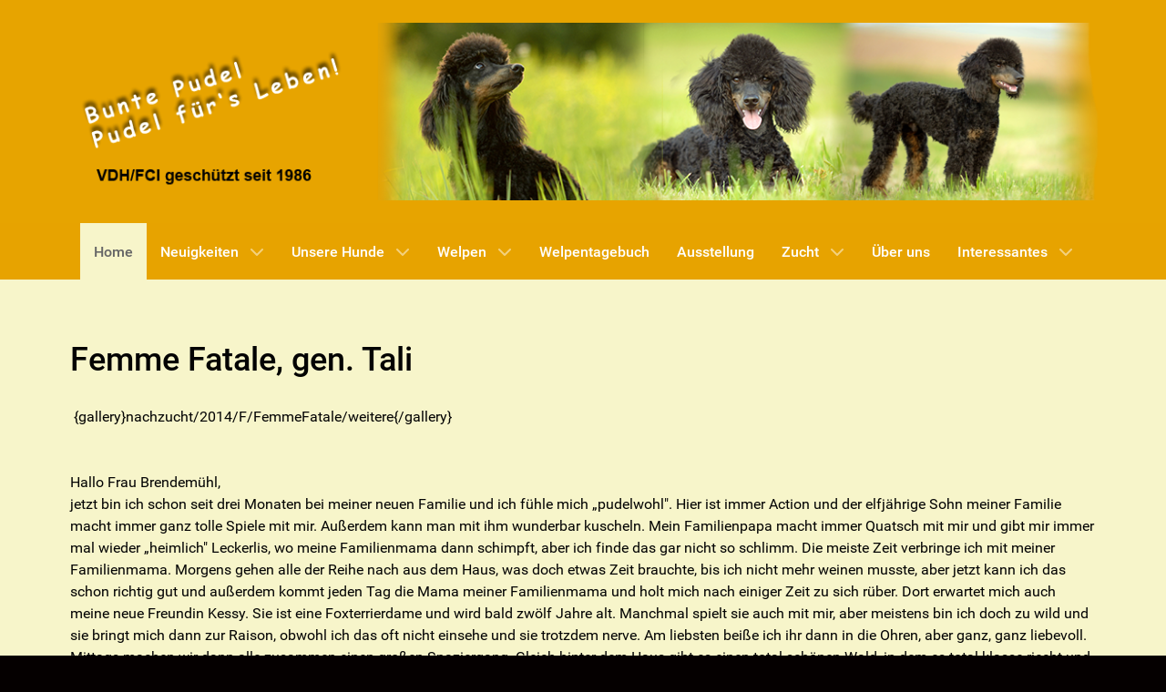

--- FILE ---
content_type: text/html; charset=utf-8
request_url: https://buntepudel.de/index.php/de/?view=article&id=330:femme-fatale-gen-tali&catid=108:neuigkeiten-vom-nachwuchs
body_size: 73290
content:
                        <!DOCTYPE html>
<html lang="de-DE" dir="ltr">
        
<head>
    
            <meta name="viewport" content="width=device-width, initial-scale=1.0">
        <meta http-equiv="X-UA-Compatible" content="IE=edge" />
        

        
            
         <meta charset="utf-8">
	<meta name="author" content="Super User">
	<meta name="generator" content="Joomla! - Open Source Content Management">
	<title>Bunte Pudel – Femme Fatale, gen. Tali</title>
	<link href="/favicon.ico" rel="icon" type="image/vnd.microsoft.icon">

    <link href="/media/mod_jsvisit_counter/css/jvisit_counter.css?ab5bca" rel="stylesheet">
	<link href="/media/plg_system_webauthn/css/button.min.css?ab5bca" rel="stylesheet">
	<link href="/media/vendor/joomla-custom-elements/css/joomla-alert.min.css?0.2.0" rel="stylesheet">
	<link href="/media/plg_system_jcemediabox/css/jcemediabox.min.css?2c837ab2c7cadbdc35b5bd7115e9eff1" rel="stylesheet">
	<link href="/modules/mod_jt_login/src/css/style.css" rel="stylesheet">
	<link href="/media/gantry5/engines/nucleus/css-compiled/nucleus.css" rel="stylesheet">
	<link href="/templates/g5_hydrogen/custom/css-compiled/hydrogen_47.css" rel="stylesheet">
	<link href="/media/gantry5/engines/nucleus/css-compiled/bootstrap5.css" rel="stylesheet">
	<link href="/media/system/css/joomla-fontawesome.min.css" rel="stylesheet">
	<link href="/media/plg_system_debug/css/debug.css" rel="stylesheet">
	<link href="/media/gantry5/assets/css/font-awesome.min.css" rel="stylesheet">
	<link href="/templates/g5_hydrogen/custom/css-compiled/hydrogen-joomla_47.css" rel="stylesheet">
	<link href="/templates/g5_hydrogen/custom/css-compiled/custom_47.css" rel="stylesheet">
	<link href="/plugins/system/mediabox_ck/assets/mediaboxck.css?ver=2.6.0" rel="stylesheet">
	<style>    /* mod jsvisit counter layout */
    .digit-0,.digit-1,.digit-2,.digit-3,.digit-4,.digit-5,.digit-6,.digit-7,.digit-8,.digit-9
               { width: 16px; height: 21px; background: url('https://www.buntepudel.de/media/mod_jsvisit_counter/images/digitalblue.png') no-repeat top left; text-indent: -9999em; display: inline-block; }
    .digit-0 { background-position: 0px 0; }
    .digit-1 { background-position: -16px 0; }
    .digit-2 { background-position: -32px 0; }
    .digit-3 { background-position: -48px 0; }
    .digit-4 { background-position: -64px 0; }
    .digit-5 { background-position: -80px 0; }
    .digit-6 { background-position: -96px 0; }
    .digit-7 { background-position: -112px 0; }
    .digit-8 { background-position: -128px 0; }
    .digit-9 { background-position: -144px 0; }</style>
	<style>
			#mbCenter, #mbToolbar {
	background-color: #1a1a1a;
	-webkit-border-radius: 10px;
	-khtml-border-radius: 10px;
	-moz-border-radius: 10px;
	border-radius: 10px;
	-webkit-box-shadow: 0px 5px 20px rgba(0,0,0,0.50);
	-khtml-box-shadow: 0px 5px 20px rgba(0,0,0,0.50);
	-moz-box-shadow: 0px 5px 20px rgba(0,0,0,0.50);
	box-shadow: 0px 5px 20px rgba(0,0,0,0.50);
	/* For IE 8 */
	-ms-filter: "progid:DXImageTransform.Microsoft.Shadow(Strength=5, Direction=180, Color='#000000')";
	/* For IE 5.5 - 7 */
	filter: progid:DXImageTransform.Microsoft.Shadow(Strength=5, Direction=180, Color='#000000');
	}
	
	#mbOverlay {
		background-color: #000;
		
	}
	
	#mbCenter.mbLoading {
		background-color: #1a1a1a;
	}
	
	#mbBottom {
		color: #999;
	}
	
	#mbTitle, #mbPrevLink, #mbNextLink, #mbCloseLink, #mbPlayLink, #mbPauseLink, #mbZoomMinus, #mbZoomValue, #mbZoomPlus {
		color: #fff;
	}
		</style>

    <script src="/media/vendor/jquery/js/jquery.min.js?3.7.1"></script>
	<script src="/media/legacy/js/jquery-noconflict.min.js?504da4"></script>
	<script src="/media/plg_system_jsvisit/js/jsvisit_agent.min.js?ab5bca"></script>
	<script>jQuery(document).ready(function() { jsvisitCountVisitors(120,'/'); });</script>
	<script type="application/json" class="joomla-script-options new">{"joomla.jtext":{"PLG_SYSTEM_WEBAUTHN_ERR_CANNOT_FIND_USERNAME":"Das Feld für den Benutzernamen wurde im Login-Modul nicht gefunden. Die passwortlose Authentifizierung funktioniert auf dieser Website nicht, bitte ein anderes Login-Modul verwenden.","PLG_SYSTEM_WEBAUTHN_ERR_EMPTY_USERNAME":"Bitte nur den Benutzernamen (aber NICHT das Passwort) eingeben, bevor die Anmeldeschaltfläche für Passkeys ausgewählt wird.","PLG_SYSTEM_WEBAUTHN_ERR_INVALID_USERNAME":"Der angegebene Benutzername entspricht nicht einem Benutzerkonto, das eine passwortlose Anmeldung auf dieser Website ermöglicht hat.","JSHOWPASSWORD":"Passwort anzeigen","JHIDEPASSWORD":"Passwort ausblenden","MEDIABOXCK_SHARE":"Share","MEDIABOXCK_EMAIL":"Email","ERROR":"Fehler","MESSAGE":"Nachricht","NOTICE":"Hinweis","WARNING":"Warnung","JCLOSE":"Schließen","JOK":"OK","JOPEN":"Öffnen"},"bootstrap.modal":{"#modal":{"keyboard":true,"focus":true}},"joomla.messages":[{"danger":["[SIGPLUS_EXCEPTION_SOURCE] Die Bild-Quelle muss eine vollständige URL oder ein Pfad relativ zum Basis-Ordner sein wie im Backend angegeben. Aber <code>nachzucht/2014/F/FemmeFatale/weitere</code> ist weder eine URL noch ein Pfad relativ zu einer existierenden Datei bzw. Ordner."]}],"system.paths":{"root":"","rootFull":"https://www.buntepudel.de/","base":"","baseFull":"https://www.buntepudel.de/"},"csrf.token":"1e3577b09b868a340021894881fac722","system.keepalive":{"interval":840000,"uri":"/index.php/de/component/ajax/?format=json"}}</script>
	<script src="/media/system/js/core.min.js?2cb912"></script>
	<script src="/media/vendor/bootstrap/js/modal.min.js?5.3.3" type="module"></script>
	<script src="/media/system/js/keepalive.min.js?08e025" type="module"></script>
	<script src="/media/system/js/fields/passwordview.min.js?a335da" defer></script>
	<script src="/media/system/js/messages.min.js?9a4811" type="module"></script>
	<script src="/media/plg_system_webauthn/js/login.min.js?ab5bca" defer></script>
	<script src="/media/plg_system_jcemediabox/js/jcemediabox.min.js?2c837ab2c7cadbdc35b5bd7115e9eff1"></script>
	<script src="/plugins/system/mediabox_ck/assets/mediaboxck.min.js?ver=2.7.1"></script>
	<script type="application/ld+json">{"@context":"https://schema.org","@graph":[{"@type":"Organization","@id":"https://www.buntepudel.de/#/schema/Organization/base","name":"Bunte Pudel","url":"https://www.buntepudel.de/"},{"@type":"WebSite","@id":"https://www.buntepudel.de/#/schema/WebSite/base","url":"https://www.buntepudel.de/","name":"Bunte Pudel","publisher":{"@id":"https://www.buntepudel.de/#/schema/Organization/base"}},{"@type":"WebPage","@id":"https://www.buntepudel.de/#/schema/WebPage/base","url":"https://buntepudel.de/index.php/de/?view=article&amp;id=330:femme-fatale-gen-tali&amp;catid=108:neuigkeiten-vom-nachwuchs","name":"Bunte Pudel – Femme Fatale, gen. Tali","isPartOf":{"@id":"https://www.buntepudel.de/#/schema/WebSite/base"},"about":{"@id":"https://www.buntepudel.de/#/schema/Organization/base"},"inLanguage":"de-DE"},{"@type":"Article","@id":"https://www.buntepudel.de/#/schema/com_content/article/330","name":"Femme Fatale, gen. Tali","headline":"Femme Fatale, gen. Tali","inLanguage":"de-DE","isPartOf":{"@id":"https://www.buntepudel.de/#/schema/WebPage/base"}}]}</script>
	<script>jQuery(document).ready(function(){WfMediabox.init({"base":"\/","theme":"shadow","width":"","height":"","lightbox":0,"shadowbox":0,"icons":1,"overlay":1,"overlay_opacity":0,"overlay_color":"#666464","transition_speed":300,"close":2,"labels":{"close":"Close","next":"Next","previous":"Previous","cancel":"Cancel","numbers":"{{numbers}}","numbers_count":"{{current}} of {{total}}","download":"Download"},"swipe":true,"expand_on_click":true});});</script>
	<script>
						Mediabox.scanPage = function() {
							var links = jQuery('a').filter(function(i) {
								if ( jQuery(this).attr('rel') 
										&& jQuery(this).data('mediaboxck_done') != '1') {
									var patt = new RegExp(/^lightbox/i);
									return patt.test(jQuery(this).attr('rel'));
								}
							});
							if (! links.length) return false;

							new Mediaboxck(links, {
								overlayOpacity : 	0.7,
								resizeOpening : 	1,
								resizeDuration : 	240,
								initialWidth : 		320,
								initialHeight : 	180,
								fullWidth : 		'0',
								defaultWidth : 		'640',
								defaultHeight : 	'360',
								showCaption : 		1,
								showCounter : 		1,
								loop : 				0,
								isMobileEnable: 	1,
								// mobileDetection: 	'resolution',
								isMobile: 			false,
								mobileResolution: 	'640',
								attribType :		'rel',
								showToolbar :		'0',
								diapoTime :			'3000',
								diapoAutoplay :		'0',
								toolbarSize :		'normal',
								medialoop :		false,
								showZoom :		0,
								share :		0,
								theme :		'default',
								counterText: '({x} of {y})',
							}, null, function(curlink, el) {
								var rel0 = curlink.rel.replace(/[[]|]/gi," ");
								var relsize = rel0.split(" ");
								return (curlink == el) || ((curlink.rel.length > 8) && el.rel.match(relsize[1]));
							});
						};
					jQuery(document).ready(function(){
						Mediabox.scanPage();
					});
</script>

    
                
</head>

    <body class="gantry site com_content view-article no-layout no-task dir-ltr itemid-435 outline-47 g-offcanvas-left g-home g-style-preset2">
        
                    

        <div id="g-offcanvas"  data-g-offcanvas-swipe="1" data-g-offcanvas-css3="1">
                        <div class="g-grid">                        

        <div class="g-block size-100">
             <div id="mobile-menu-8634-particle" class="g-content g-particle">            <div id="g-mobilemenu-container" data-g-menu-breakpoint="48rem"></div>
            </div>
        </div>
            </div>
    </div>
        <div id="g-page-surround">
            <div class="g-offcanvas-hide g-offcanvas-toggle" role="navigation" data-offcanvas-toggle aria-controls="g-offcanvas" aria-expanded="false"><i class="fa fa-fw fa-bars"></i></div>                        

                                                        
                <header id="g-header">
                <div class="g-container">                                <div class="g-grid">                        

        <div class="g-block size-100">
             <div class="g-content">
                                    <div class="platform-content"><div class="flexheader moduletable flexheader">
        <!-- Flexheader3 Output starts here --><!-- copyright Andre Hotzler, released under the GPL --><!-- visit http://www.flexheader.andrehotzler.de for more information --><img class="moduleid122 flexheader" style=" border: 0;  " alt="" title="" src="/images/header-images/200//itemid435.png?2865740811" /><!-- flexheader3 end --></div></div>
            
        </div>
        </div>
            </div>
            </div>
        
    </header>
                                                    
                <section id="g-navigation">
                <div class="g-container">                                <div class="g-grid">                        

        <div class="g-block size-100">
             <div id="menu-7669-particle" class="g-content g-particle">            <nav class="g-main-nav" data-g-hover-expand="true">
        <ul class="g-toplevel">
                                                                                                                
        
                
        
                
        
        <li class="g-menu-item g-menu-item-type-component g-menu-item-435 active g-standard  ">
                            <a class="g-menu-item-container" href="/index.php/de/">
                                                                <span class="g-menu-item-content">
                                    <span class="g-menu-item-title">Home</span>
            
                    </span>
                                                </a>
                                </li>
    
                                                                                                
        
                
        
                
        
        <li class="g-menu-item g-menu-item-type-component g-menu-item-498 g-parent g-standard g-menu-item-link-parent ">
                            <a class="g-menu-item-container" href="/index.php/de/neuigkeit">
                                                                <span class="g-menu-item-content">
                                    <span class="g-menu-item-title">Neuigkeiten</span>
            
                    </span>
                    <span class="g-menu-parent-indicator" data-g-menuparent=""></span>                            </a>
                                                                            <ul class="g-dropdown g-inactive g-fade g-dropdown-right">
            <li class="g-dropdown-column">
                        <div class="g-grid">
                        <div class="g-block size-100">
            <ul class="g-sublevel">
                <li class="g-level-1 g-go-back">
                    <a class="g-menu-item-container" href="#" data-g-menuparent=""><span>Back</span></a>
                </li>
                                                                                                                    
        
                
        
                
        
        <li class="g-menu-item g-menu-item-type-component g-menu-item-485  ">
                            <a class="g-menu-item-container" href="/index.php/de/neuigkeit/planung">
                                                                <span class="g-menu-item-content">
                                    <span class="g-menu-item-title">Planung</span>
            
                    </span>
                                                </a>
                                </li>
    
                                                                                                
        
                
        
                
        
        <li class="g-menu-item g-menu-item-type-component g-menu-item-496  ">
                            <a class="g-menu-item-container" href="/index.php/de/neuigkeit/vermittlung">
                                                                <span class="g-menu-item-content">
                                    <span class="g-menu-item-title">Vermittlung</span>
            
                    </span>
                                                </a>
                                </li>
    
    
            </ul>
        </div>
            </div>

            </li>
        </ul>
            </li>
    
                                                                                                
        
                
        
                
        
        <li class="g-menu-item g-menu-item-type-component g-menu-item-509 g-parent g-standard g-menu-item-link-parent ">
                            <a class="g-menu-item-container" href="/index.php/de/unsere-hunde">
                                                                <span class="g-menu-item-content">
                                    <span class="g-menu-item-title">Unsere Hunde</span>
            
                    </span>
                    <span class="g-menu-parent-indicator" data-g-menuparent=""></span>                            </a>
                                                                            <ul class="g-dropdown g-inactive g-fade g-dropdown-right">
            <li class="g-dropdown-column">
                        <div class="g-grid">
                        <div class="g-block size-100">
            <ul class="g-sublevel">
                <li class="g-level-1 g-go-back">
                    <a class="g-menu-item-container" href="#" data-g-menuparent=""><span>Back</span></a>
                </li>
                                                                                                                    
        
                
        
                
        
        <li class="g-menu-item g-menu-item-type-alias g-menu-item-482 g-parent g-menu-item-link-parent ">
                            <a class="g-menu-item-container" href="/index.php/de/unsere-hunde/stammhunde-aktuell/grosspudel">
                                                                <span class="g-menu-item-content">
                                    <span class="g-menu-item-title">Stammhunde aktuell</span>
            
                    </span>
                    <span class="g-menu-parent-indicator" data-g-menuparent=""></span>                            </a>
                                                                            <ul class="g-dropdown g-inactive g-fade g-dropdown-right">
            <li class="g-dropdown-column">
                        <div class="g-grid">
                        <div class="g-block size-100">
            <ul class="g-sublevel">
                <li class="g-level-2 g-go-back">
                    <a class="g-menu-item-container" href="#" data-g-menuparent=""><span>Back</span></a>
                </li>
                                                                                                                    
        
                
        
                
        
        <li class="g-menu-item g-menu-item-type-component g-menu-item-605  ">
                            <a class="g-menu-item-container" href="/index.php/de/unsere-hunde/stammhunde-aktuell/grosspudel">
                                                                <span class="g-menu-item-content">
                                    <span class="g-menu-item-title">Großpudel</span>
            
                    </span>
                                                </a>
                                </li>
    
                                                                                                
        
                
        
                
        
        <li class="g-menu-item g-menu-item-type-component g-menu-item-606  ">
                            <a class="g-menu-item-container" href="/index.php/de/unsere-hunde/stammhunde-aktuell/kleinpudel">
                                                                <span class="g-menu-item-content">
                                    <span class="g-menu-item-title">Kleinpudel</span>
            
                    </span>
                                                </a>
                                </li>
    
                                                                                                
        
                
        
                
        
        <li class="g-menu-item g-menu-item-type-component g-menu-item-607  ">
                            <a class="g-menu-item-container" href="/index.php/de/unsere-hunde/stammhunde-aktuell/zwergpudel">
                                                                <span class="g-menu-item-content">
                                    <span class="g-menu-item-title">Zwergpudel</span>
            
                    </span>
                                                </a>
                                </li>
    
    
            </ul>
        </div>
            </div>

            </li>
        </ul>
            </li>
    
                                                                                                
        
                
        
                
        
        <li class="g-menu-item g-menu-item-type-alias g-menu-item-510 g-parent g-menu-item-link-parent ">
                            <a class="g-menu-item-container" href="/index.php/de/unsere-hunde/stammhunde-zukunft/grosspudel">
                                                                <span class="g-menu-item-content">
                                    <span class="g-menu-item-title">Stammhunde Zukunft</span>
            
                    </span>
                    <span class="g-menu-parent-indicator" data-g-menuparent=""></span>                            </a>
                                                                            <ul class="g-dropdown g-inactive g-fade g-dropdown-right">
            <li class="g-dropdown-column">
                        <div class="g-grid">
                        <div class="g-block size-100">
            <ul class="g-sublevel">
                <li class="g-level-2 g-go-back">
                    <a class="g-menu-item-container" href="#" data-g-menuparent=""><span>Back</span></a>
                </li>
                                                                                                                    
        
                
        
                
        
        <li class="g-menu-item g-menu-item-type-component g-menu-item-609  ">
                            <a class="g-menu-item-container" href="/index.php/de/unsere-hunde/stammhunde-zukunft/grosspudel">
                                                                <span class="g-menu-item-content">
                                    <span class="g-menu-item-title">Großpudel</span>
            
                    </span>
                                                </a>
                                </li>
    
                                                                                                
        
                
        
                
        
        <li class="g-menu-item g-menu-item-type-component g-menu-item-610  ">
                            <a class="g-menu-item-container" href="/index.php/de/unsere-hunde/stammhunde-zukunft/kleinpudel">
                                                                <span class="g-menu-item-content">
                                    <span class="g-menu-item-title">Kleinpudel</span>
            
                    </span>
                                                </a>
                                </li>
    
                                                                                                
        
                
        
                
        
        <li class="g-menu-item g-menu-item-type-component g-menu-item-611  ">
                            <a class="g-menu-item-container" href="/index.php/de/unsere-hunde/stammhunde-zukunft/zwergpudel">
                                                                <span class="g-menu-item-content">
                                    <span class="g-menu-item-title">Zwergpudel</span>
            
                    </span>
                                                </a>
                                </li>
    
    
            </ul>
        </div>
            </div>

            </li>
        </ul>
            </li>
    
                                                                                                
        
                
        
                
        
        <li class="g-menu-item g-menu-item-type-component g-menu-item-483 g-parent g-menu-item-link-parent ">
                            <a class="g-menu-item-container" href="/index.php/de/unsere-hunde/deckrueden">
                                                                <span class="g-menu-item-content">
                                    <span class="g-menu-item-title">Deckrüden</span>
            
                    </span>
                    <span class="g-menu-parent-indicator" data-g-menuparent=""></span>                            </a>
                                                                            <ul class="g-dropdown g-inactive g-fade g-dropdown-right">
            <li class="g-dropdown-column">
                        <div class="g-grid">
                        <div class="g-block size-100">
            <ul class="g-sublevel">
                <li class="g-level-2 g-go-back">
                    <a class="g-menu-item-container" href="#" data-g-menuparent=""><span>Back</span></a>
                </li>
                                                                                                                    
        
                
        
                
        
        <li class="g-menu-item g-menu-item-type-component g-menu-item-614  ">
                            <a class="g-menu-item-container" href="/index.php/de/unsere-hunde/deckrueden/grosspudel">
                                                                <span class="g-menu-item-content">
                                    <span class="g-menu-item-title">Großpudel</span>
            
                    </span>
                                                </a>
                                </li>
    
                                                                                                
        
                
        
                
        
        <li class="g-menu-item g-menu-item-type-component g-menu-item-615  ">
                            <a class="g-menu-item-container" href="/index.php/de/unsere-hunde/deckrueden/kleinpudel">
                                                                <span class="g-menu-item-content">
                                    <span class="g-menu-item-title">Kleinpudel</span>
            
                    </span>
                                                </a>
                                </li>
    
                                                                                                
        
                
        
                
        
        <li class="g-menu-item g-menu-item-type-component g-menu-item-616  ">
                            <a class="g-menu-item-container" href="/index.php/de/unsere-hunde/deckrueden/zwergpudel">
                                                                <span class="g-menu-item-content">
                                    <span class="g-menu-item-title">Zwergpudel</span>
            
                    </span>
                                                </a>
                                </li>
    
                                                                                                
        
                
        
                
        
        <li class="g-menu-item g-menu-item-type-component g-menu-item-617  ">
                            <a class="g-menu-item-container" href="/index.php/de/unsere-hunde/deckrueden/toypudel">
                                                                <span class="g-menu-item-content">
                                    <span class="g-menu-item-title">Toypudel</span>
            
                    </span>
                                                </a>
                                </li>
    
    
            </ul>
        </div>
            </div>

            </li>
        </ul>
            </li>
    
                                                                                                
        
                
        
                
        
        <li class="g-menu-item g-menu-item-type-component g-menu-item-620 g-parent g-menu-item-link-parent ">
                            <a class="g-menu-item-container" href="/index.php/de/unsere-hunde/weitere-hunde">
                                                                <span class="g-menu-item-content">
                                    <span class="g-menu-item-title">weitere Hunde</span>
            
                    </span>
                    <span class="g-menu-parent-indicator" data-g-menuparent=""></span>                            </a>
                                                                            <ul class="g-dropdown g-inactive g-fade g-dropdown-right">
            <li class="g-dropdown-column">
                        <div class="g-grid">
                        <div class="g-block size-100">
            <ul class="g-sublevel">
                <li class="g-level-2 g-go-back">
                    <a class="g-menu-item-container" href="#" data-g-menuparent=""><span>Back</span></a>
                </li>
                                                                                                                    
        
                
        
                
        
        <li class="g-menu-item g-menu-item-type-component g-menu-item-619  ">
                            <a class="g-menu-item-container" href="/index.php/de/unsere-hunde/weitere-hunde/veteranen">
                                                                <span class="g-menu-item-content">
                                    <span class="g-menu-item-title">Veteranen</span>
            
                    </span>
                                                </a>
                                </li>
    
                                                                                                
        
                
        
                
        
        <li class="g-menu-item g-menu-item-type-component g-menu-item-618  ">
                            <a class="g-menu-item-container" href="/index.php/de/unsere-hunde/weitere-hunde/ehemalige">
                                                                <span class="g-menu-item-content">
                                    <span class="g-menu-item-title">unsere Ehemaligen</span>
            
                    </span>
                                                </a>
                                </li>
    
                                                                                                
        
                
        
                
        
        <li class="g-menu-item g-menu-item-type-component g-menu-item-621  ">
                            <a class="g-menu-item-container" href="/index.php/de/unsere-hunde/weitere-hunde/unser-nothund">
                                                                <span class="g-menu-item-content">
                                    <span class="g-menu-item-title">unser Nothund</span>
            
                    </span>
                                                </a>
                                </li>
    
                                                                                                
        
                
        
                
        
        <li class="g-menu-item g-menu-item-type-component g-menu-item-622  ">
                            <a class="g-menu-item-container" href="/index.php/de/unsere-hunde/weitere-hunde/in-memoriam">
                                                                <span class="g-menu-item-content">
                                    <span class="g-menu-item-title">in Memoriam</span>
            
                    </span>
                                                </a>
                                </li>
    
    
            </ul>
        </div>
            </div>

            </li>
        </ul>
            </li>
    
    
            </ul>
        </div>
            </div>

            </li>
        </ul>
            </li>
    
                                                                                                
        
                
        
                
        
        <li class="g-menu-item g-menu-item-type-component g-menu-item-517 g-parent g-standard g-menu-item-link-parent ">
                            <a class="g-menu-item-container" href="/index.php/de/welpen">
                                                                <span class="g-menu-item-content">
                                    <span class="g-menu-item-title">Welpen</span>
            
                    </span>
                    <span class="g-menu-parent-indicator" data-g-menuparent=""></span>                            </a>
                                                                            <ul class="g-dropdown g-inactive g-fade g-dropdown-right">
            <li class="g-dropdown-column">
                        <div class="g-grid">
                        <div class="g-block size-100">
            <ul class="g-sublevel">
                <li class="g-level-1 g-go-back">
                    <a class="g-menu-item-container" href="#" data-g-menuparent=""><span>Back</span></a>
                </li>
                                                                                                                    
        
                
        
                
        
        <li class="g-menu-item g-menu-item-type-component g-menu-item-791  ">
                            <a class="g-menu-item-container" href="/index.php/de/welpen/welpen-news">
                                                                <span class="g-menu-item-content">
                                    <span class="g-menu-item-title">Welpen - News</span>
            
                    </span>
                                                </a>
                                </li>
    
                                                                                                
        
                
        
                
        
        <li class="g-menu-item g-menu-item-type-component g-menu-item-521  ">
                            <a class="g-menu-item-container" href="/index.php/de/welpen/welpenaufzucht">
                                                                <span class="g-menu-item-content">
                                    <span class="g-menu-item-title">Welpenaufzucht</span>
            
                    </span>
                                                </a>
                                </li>
    
                                                                                                
        
                
        
                
        
        <li class="g-menu-item g-menu-item-type-component g-menu-item-642  ">
                            <a class="g-menu-item-container" href="/index.php/de/welpen/welpen-knigge">
                                                                <span class="g-menu-item-content">
                                    <span class="g-menu-item-title">Welpen-Knigge</span>
            
                    </span>
                                                </a>
                                </li>
    
    
            </ul>
        </div>
            </div>

            </li>
        </ul>
            </li>
    
                                                                                                
        
                
        
                
        
        <li class="g-menu-item g-menu-item-type-component g-menu-item-795 g-standard  ">
                            <a class="g-menu-item-container" href="/index.php/de/welpentagebuch">
                                                                <span class="g-menu-item-content">
                                    <span class="g-menu-item-title">Welpentagebuch</span>
            
                    </span>
                                                </a>
                                </li>
    
                                                                                                
        
                
        
                
        
        <li class="g-menu-item g-menu-item-type-component g-menu-item-492 g-standard  ">
                            <a class="g-menu-item-container" href="/index.php/de/ausstellung">
                                                                <span class="g-menu-item-content">
                                    <span class="g-menu-item-title">Ausstellung</span>
            
                    </span>
                                                </a>
                                </li>
    
                                                                                                
        
                
        
                
        
        <li class="g-menu-item g-menu-item-type-component g-menu-item-484 g-parent g-standard g-menu-item-link-parent ">
                            <a class="g-menu-item-container" href="/index.php/de/zucht">
                                                                <span class="g-menu-item-content">
                                    <span class="g-menu-item-title">Zucht</span>
            
                    </span>
                    <span class="g-menu-parent-indicator" data-g-menuparent=""></span>                            </a>
                                                                            <ul class="g-dropdown g-inactive g-fade g-dropdown-right">
            <li class="g-dropdown-column">
                        <div class="g-grid">
                        <div class="g-block size-100">
            <ul class="g-sublevel">
                <li class="g-level-1 g-go-back">
                    <a class="g-menu-item-container" href="#" data-g-menuparent=""><span>Back</span></a>
                </li>
                                                                                                                    
        
                
        
                
        
        <li class="g-menu-item g-menu-item-type-component g-menu-item-504  ">
                            <a class="g-menu-item-container" href="/index.php/de/zucht/zuchtplanung">
                                                                <span class="g-menu-item-content">
                                    <span class="g-menu-item-title">Wurfplanung</span>
            
                    </span>
                                                </a>
                                </li>
    
                                                                                                
        
                
        
                
        
        <li class="g-menu-item g-menu-item-type-component g-menu-item-532  ">
                            <a class="g-menu-item-container" href="/index.php/de/zucht/nachzucht">
                                                                <span class="g-menu-item-content">
                                    <span class="g-menu-item-title">Nachzucht</span>
            
                    </span>
                                                </a>
                                </li>
    
                                                                                                
        
                
        
                
        
        <li class="g-menu-item g-menu-item-type-component g-menu-item-758  ">
                            <a class="g-menu-item-container" href="/index.php/de/zucht/farbgenetik1">
                                                                <span class="g-menu-item-content">
                                    <span class="g-menu-item-title">Farbgenetik</span>
            
                    </span>
                                                </a>
                                </li>
    
    
            </ul>
        </div>
            </div>

            </li>
        </ul>
            </li>
    
                                                                                                
        
                
        
                
        
        <li class="g-menu-item g-menu-item-type-component g-menu-item-479 g-standard  ">
                            <a class="g-menu-item-container" href="/index.php/de/ueber-uns">
                                                                <span class="g-menu-item-content">
                                    <span class="g-menu-item-title">Über uns</span>
            
                    </span>
                                                </a>
                                </li>
    
                                                                                                
        
                
        
                
        
        <li class="g-menu-item g-menu-item-type-component g-menu-item-749 g-parent g-standard g-menu-item-link-parent ">
                            <a class="g-menu-item-container" href="/index.php/de/interessantes">
                                                                <span class="g-menu-item-content">
                                    <span class="g-menu-item-title">Interessantes</span>
            
                    </span>
                    <span class="g-menu-parent-indicator" data-g-menuparent=""></span>                            </a>
                                                                            <ul class="g-dropdown g-inactive g-fade g-dropdown-right">
            <li class="g-dropdown-column">
                        <div class="g-grid">
                        <div class="g-block size-100">
            <ul class="g-sublevel">
                <li class="g-level-1 g-go-back">
                    <a class="g-menu-item-container" href="#" data-g-menuparent=""><span>Back</span></a>
                </li>
                                                                                                                    
        
                
        
                
        
        <li class="g-menu-item g-menu-item-type-heading g-menu-item-751 g-parent  ">
                            <div class="g-menu-item-container" data-g-menuparent="">                                                                            <span class="g-nav-header g-menu-item-content">            <span class="g-menu-item-title">Pudel</span>
            </span>
                                        <span class="g-menu-parent-indicator"></span>                            </div>                                                                <ul class="g-dropdown g-inactive g-fade g-dropdown-right">
            <li class="g-dropdown-column">
                        <div class="g-grid">
                        <div class="g-block size-100">
            <ul class="g-sublevel">
                <li class="g-level-2 g-go-back">
                    <a class="g-menu-item-container" href="#" data-g-menuparent=""><span>Back</span></a>
                </li>
                                                                                                                    
        
                
        
                
        
        <li class="g-menu-item g-menu-item-type-component g-menu-item-752  ">
                            <a class="g-menu-item-container" href="/index.php/de/interessantes/pudel/ernaehrung">
                                                                <span class="g-menu-item-content">
                                    <span class="g-menu-item-title">Ernährung</span>
            
                    </span>
                                                </a>
                                </li>
    
                                                                                                
        
                
        
                
        
        <li class="g-menu-item g-menu-item-type-component g-menu-item-753  ">
                            <a class="g-menu-item-container" href="/index.php/de/interessantes/pudel/black-and-tan">
                                                                <span class="g-menu-item-content">
                                    <span class="g-menu-item-title">black and tan</span>
            
                    </span>
                                                </a>
                                </li>
    
                                                                                                
        
                
        
                
        
        <li class="g-menu-item g-menu-item-type-component g-menu-item-754  ">
                            <a class="g-menu-item-container" href="/index.php/de/interessantes/pudel/farben-und-groessen">
                                                                <span class="g-menu-item-content">
                                    <span class="g-menu-item-title">Farben und Größen</span>
            
                    </span>
                                                </a>
                                </li>
    
                                                                                                
        
                
        
                
        
        <li class="g-menu-item g-menu-item-type-component g-menu-item-755  ">
                            <a class="g-menu-item-container" href="/index.php/de/interessantes/pudel/pflege">
                                                                <span class="g-menu-item-content">
                                    <span class="g-menu-item-title">Pflege</span>
            
                    </span>
                                                </a>
                                </li>
    
                                                                                                
        
                
        
                
        
        <li class="g-menu-item g-menu-item-type-component g-menu-item-756  ">
                            <a class="g-menu-item-container" href="/index.php/de/interessantes/pudel/pudelstandard">
                                                                <span class="g-menu-item-content">
                                    <span class="g-menu-item-title">Pudelstandard</span>
            
                    </span>
                                                </a>
                                </li>
    
                                                                                                
        
                
        
                
        
        <li class="g-menu-item g-menu-item-type-component g-menu-item-757  ">
                            <a class="g-menu-item-container" href="/index.php/de/interessantes/pudel/herkunft-und-geschichte">
                                                                <span class="g-menu-item-content">
                                    <span class="g-menu-item-title">Herkunft und Geschichte</span>
            
                    </span>
                                                </a>
                                </li>
    
    
            </ul>
        </div>
            </div>

            </li>
        </ul>
            </li>
    
                                                                                                
        
                
        
                
        
        <li class="g-menu-item g-menu-item-type-heading g-menu-item-759 g-parent  ">
                            <div class="g-menu-item-container" data-g-menuparent="">                                                                            <span class="g-nav-header g-menu-item-content">            <span class="g-menu-item-title">Pudelsport</span>
            </span>
                                        <span class="g-menu-parent-indicator"></span>                            </div>                                                                <ul class="g-dropdown g-inactive g-fade g-dropdown-right">
            <li class="g-dropdown-column">
                        <div class="g-grid">
                        <div class="g-block size-100">
            <ul class="g-sublevel">
                <li class="g-level-2 g-go-back">
                    <a class="g-menu-item-container" href="#" data-g-menuparent=""><span>Back</span></a>
                </li>
                                                                                                                    
        
                
        
                
        
        <li class="g-menu-item g-menu-item-type-component g-menu-item-765  ">
                            <a class="g-menu-item-container" href="/index.php/de/interessantes/pudelsport1/agility">
                                                                <span class="g-menu-item-content">
                                    <span class="g-menu-item-title">Agility</span>
            
                    </span>
                                                </a>
                                </li>
    
                                                                                                
        
                
        
                
        
        <li class="g-menu-item g-menu-item-type-component g-menu-item-760  ">
                            <a class="g-menu-item-container" href="/index.php/de/interessantes/pudelsport1/dog-dancing">
                                                                <span class="g-menu-item-content">
                                    <span class="g-menu-item-title">Dog-Dancing</span>
            
                    </span>
                                                </a>
                                </li>
    
                                                                                                
        
                
        
                
        
        <li class="g-menu-item g-menu-item-type-component g-menu-item-761  ">
                            <a class="g-menu-item-container" href="/index.php/de/interessantes/pudelsport1/flyball">
                                                                <span class="g-menu-item-content">
                                    <span class="g-menu-item-title">Flyball</span>
            
                    </span>
                                                </a>
                                </li>
    
                                                                                                
        
                
        
                
        
        <li class="g-menu-item g-menu-item-type-component g-menu-item-762  ">
                            <a class="g-menu-item-container" href="/index.php/de/interessantes/pudelsport1/heelwork-to-music">
                                                                <span class="g-menu-item-content">
                                    <span class="g-menu-item-title">Heelwork to Music</span>
            
                    </span>
                                                </a>
                                </li>
    
                                                                                                
        
                
        
                
        
        <li class="g-menu-item g-menu-item-type-component g-menu-item-763  ">
                            <a class="g-menu-item-container" href="/index.php/de/interessantes/pudelsport1/obedience">
                                                                <span class="g-menu-item-content">
                                    <span class="g-menu-item-title">Obedience</span>
            
                    </span>
                                                </a>
                                </li>
    
                                                                                                
        
                
        
                
        
        <li class="g-menu-item g-menu-item-type-component g-menu-item-764  ">
                            <a class="g-menu-item-container" href="/index.php/de/interessantes/pudelsport1/weitere-sportarten">
                                                                <span class="g-menu-item-content">
                                    <span class="g-menu-item-title">weitere Sportarten</span>
            
                    </span>
                                                </a>
                                </li>
    
    
            </ul>
        </div>
            </div>

            </li>
        </ul>
            </li>
    
                                                                                                
        
                
        
                
        
        <li class="g-menu-item g-menu-item-type-component g-menu-item-830  ">
                            <a class="g-menu-item-container" href="/index.php/de/interessantes/pudelseiten">
                                                                <span class="g-menu-item-content">
                                    <span class="g-menu-item-title">Pudelseiten</span>
            
                    </span>
                                                </a>
                                </li>
    
                                                                                                
        
                
        
                
        
        <li class="g-menu-item g-menu-item-type-component g-menu-item-829  ">
                            <a class="g-menu-item-container" href="/index.php/de/interessantes/links">
                                                                <span class="g-menu-item-content">
                                    <span class="g-menu-item-title">Links</span>
            
                    </span>
                                                </a>
                                </li>
    
                                                                                                
        
                
        
                
        
        <li class="g-menu-item g-menu-item-type-component g-menu-item-494  ">
                            <a class="g-menu-item-container" href="/index.php/de/interessantes/unser-zuhause">
                                                                <span class="g-menu-item-content">
                                    <span class="g-menu-item-title">Unser Zuhause</span>
            
                    </span>
                                                </a>
                                </li>
    
                                                                                                
        
                
        
                
        
        <li class="g-menu-item g-menu-item-type-component g-menu-item-495  ">
                            <a class="g-menu-item-container" href="/index.php/de/interessantes/highlights">
                                                                <span class="g-menu-item-content">
                                    <span class="g-menu-item-title">Highlights</span>
            
                    </span>
                                                </a>
                                </li>
    
                                                                                                
        
                
        
                
        
        <li class="g-menu-item g-menu-item-type-component g-menu-item-497  ">
                            <a class="g-menu-item-container" href="/index.php/de/interessantes/impressum">
                                                                <span class="g-menu-item-content">
                                    <span class="g-menu-item-title">Impressum &amp; Datenschutz</span>
            
                    </span>
                                                </a>
                                </li>
    
    
            </ul>
        </div>
            </div>

            </li>
        </ul>
            </li>
    
    
        </ul>
    </nav>
            </div>
        </div>
            </div>
            </div>
        
    </section>
                                                    
                <section id="g-showcase">
                <div class="g-container">                                <div class="g-grid">                        

        <div class="g-block size-100">
             <div class="g-content">
                                                            <div class="platform-content container"><div class="row"><div class="col"><div class="com-content-article item-page">
    <meta itemprop="inLanguage" content="de-DE">
    
    
        <div class="page-header">
        <h1>
            Femme Fatale, gen. Tali        </h1>
                            </div>
        
        
    
    
        
                                                <div class="com-content-article__body">
        <p style="text-align: left;">&nbsp;{gallery}nachzucht/2014/F/FemmeFatale/weitere{/gallery}</p>
<p style="text-align: left;"><br style="text-align: left;" />Hallo Frau Brendem&uuml;hl,<br />jetzt bin ich schon seit drei Monaten bei meiner neuen Familie und ich f&uuml;hle mich &bdquo;pudelwohl". Hier ist immer Action und der elfj&auml;hrige Sohn meiner Familie macht immer ganz tolle Spiele mit mir. Au&szlig;erdem kann man mit ihm wunderbar kuscheln. Mein Familienpapa macht immer Quatsch mit mir und gibt mir immer mal wieder &bdquo;heimlich" Leckerlis, wo meine Familienmama dann schimpft, aber ich finde das gar nicht so schlimm. Die meiste Zeit verbringe ich mit meiner Familienmama. Morgens gehen alle der Reihe nach aus dem Haus, was doch etwas Zeit brauchte, bis ich nicht mehr weinen musste, aber jetzt kann ich das schon richtig gut und au&szlig;erdem kommt jeden Tag die Mama meiner Familienmama und holt mich nach einiger Zeit zu sich r&uuml;ber. Dort erwartet mich auch meine neue Freundin Kessy. Sie ist eine Foxterrierdame und wird bald zw&ouml;lf Jahre alt. Manchmal spielt sie auch mit mir, aber meistens bin ich doch zu wild und sie bringt mich dann zur Raison, obwohl ich das oft nicht einsehe und sie trotzdem nerve. Am liebsten bei&szlig;e ich ihr dann in die Ohren, aber ganz, ganz liebevoll. Mittags machen wir dann alle zusammen einen gro&szlig;en Spaziergang. Gleich hinter dem Haus gibt es einen total sch&ouml;nen Wald, in dem es total klasse riecht und es immer etwas Neues zu schnuppern gibt. Au&szlig;erdem darf ich dort auch immer frei laufen und tolle dann mit Kessy durch den Wald. Leider muss ich immer auf den Wegen bleiben und meine Familienmama l&auml;sst es nicht durchgehen, wenn ich mal wieder abseits des Weges etwas Tolles rieche. Aber dann tue ich ihr den Gefallen und bleibe auch auf dem Weg. Klasse finde ich auch den langen Feldweg, wo am Wegesrand ganz viele M&auml;usel&ouml;cher sind, die so herrlich riechen. Ich springe dann wie ein kleines K&auml;nguruh durch das h&ouml;here Gras und stecke meine Nase in die L&ouml;cher. Einmal in der Woche gehen wir dann zusammen in die Hundeschule. Das macht auch ganz viel Spa&szlig;, da dort noch viele andere Hunde sind, mit denen ich erst spielen darf und dann lerne ich mit dem Sohn und meiner Familienmama wie ich bei Fu&szlig; gehen kann, wie man im Slalom durch die Beine geht und noch ganz viele andere Sachen. In der Hundeschule hei&szlig;e ich auch schon mal Mia oder Kai, wenn deren Besitzer sie rufen, da ich dann auf ein Leckerli hoffe, klappt aber nicht. Alle lachen dann und sagen dann immer &bdquo;Na Tali, hei&szlig;t du mal wieder Kai". Ich verstehe &uuml;berhaupt nicht, was daran so lustig ist. Sitz, Platz hatte ich total schnell raus, da es immer ein Leckerli gab. Jetzt kann ich das aber auch schon ohne Leckerli - obwohl mit Leckerli ist es viel viel besser-! Meine Familie hat mir auch schon Pf&ouml;tchen geben beigebracht und ich kann sogar unterscheiden, ob ich das linke oder das rechte Pf&ouml;tchen geben soll. Im Moment &uuml;ben wir eine Rolle zu machen, aber das klappt noch nicht ganz. K&auml;mmen finde ich total doof. Das macht absolut keinen Spa&szlig; und wenn meine Familienmama zum Keller das Licht anmacht und die T&uuml;r &ouml;ffnet , bin ich immer verschwunden, aber leider findet mich meine Familienmama immer und ich komme nicht damit durch. Na ja, am Ende sehe ich ja auch immer schick aus! Beim Friseur war ich auch schon und bald steht schon wieder ein Termin an. Das macht auch nicht wirklich Spa&szlig;, aber was sein muss, muss sein. Meine Familie hat auch einen gro&szlig;en Garten, in dem man herrlich buddeln kann, was -au&szlig;er Kessy- keiner toleriert. Da werde ich ganz oft ausgeschimpft, und das, wo Sie selber in den Rabatten rumbuddeln - nur Kessy und ich d&uuml;rfen das nicht-, Menschen sind schon komisch. Aber wenn dann jemand mit mir spielt, dann vergesse ich auch das Buddeln und spiele lieber mit meiner Familie. Ich h&ouml;re jetzt auch schon ganz gut auf meine Familie, obwohl ich zur Zeit mal wieder anteste, wer das Sagen hat. Aber ich glaube, ich habe es leider nicht. Jetzt kuschel ich mich in mein K&ouml;rbchen und d&ouml;se ein wenig. Ich schreibe demn&auml;chst mal wieder, was ich hier noch so passiert.<br />Lieber Pfotengru&szlig; von Tali&nbsp;</p>     </div>

        
                                        </div></div></div></div>
    
            
    </div>
        </div>
            </div>
            </div>
        
    </section>
                                                    
                <main id="g-main">
                <div class="g-container">                                <div class="g-grid">                        

        <div class="g-block size-100">
             <div class="g-system-messages">
                                            <div id="system-message-container" aria-live="polite"><noscript><div class="alert alert-danger">[SIGPLUS_EXCEPTION_SOURCE] Die Bild-Quelle muss eine vollständige URL oder ein Pfad relativ zum Basis-Ordner sein wie im Backend angegeben. Aber <code>nachzucht/2014/F/FemmeFatale/weitere</code> ist weder eine URL noch ein Pfad relativ zu einer existierenden Datei bzw. Ordner.</div></noscript></div>

            
    </div>
        </div>
            </div>
            </div>
        
    </main>
                                                    
                <footer id="g-footer">
                <div class="g-container">                                <div class="g-grid">                        

        <div class="g-block size-35">
             <div id="copyright-2419-particle" class="g-content g-particle">            &copy;
    seit 1986 -     2026
    Andrea Brendemühl-Kappler
            </div>
        </div>
                    

        <div class="g-block size-25">
             <div id="social-6293-particle" class="g-content g-particle">            <div class="g-social social">
                                            <a href="https://www.facebook.com/groups/1527198290911749/" target="_blank" rel="noopener noreferrer" title="Facebook Silbermöwen" aria-label="Facebook Silbermöwen">
                <span class=""></span>                <span class="g-social-text">Facebook Silbermöwen</span>            </a>
            </div>
            </div>
        </div>
                    

        <div class="g-block size-25">
             <div class="g-content">
                                    <div class="platform-content"><div class="zaehler moduletable ">
        
<div class="jsvisitcounter">
<div class="table">
 <span class="table_row"></span>
</div>
<div class="table" style="width: 90%;">
 <div class="counter"><span class="digit-1" title="1.696.796 Besuche">1</span><span class="digit-6" title="1.696.796 Besuche">6</span><span class="digit-9" title="1.696.796 Besuche">9</span><span class="digit-6" title="1.696.796 Besuche">6</span><span class="digit-7" title="1.696.796 Besuche">7</span><span class="digit-9" title="1.696.796 Besuche">9</span><span class="digit-6" title="1.696.796 Besuche">6</span></div>
</div>

<div class='table' style='width: 85%;'>
 <div class="table_row">
   <span class="col-left">Heute:</span>
   <span class="col-right">2</span>
  </div>
  

  <div class="table_row">
   <span class="col-left">Diese Woche:</span>
   <span class="col-right">97</span>
  </div>
 

  <div class="table_row">
   <span class="col-left">Dieser Monat:</span>
   <span class="col-right">1.244</span>
  </div>
 

 

 <div class="table_row">
   <span class="col-left">Total:</span>
   <span class="col-right">1.696.796</span>
  </div>
</div>
</div>
</div></div>
            
        </div>
        </div>
                    

        <div class="g-block size-15">
             <div class="g-content">
                                    <div class="platform-content"><div class=" moduletable ">
        <style type="text/css">
div.jtl-content-login151,div.jtl-content-register151 {display:none;position:absolute;top: 100%;margin-top:5px;padding:20px;background:#fff; z-index:99;-webkit-box-shadow: 0 0 7px rgba(0, 0, 0, 0.2);box-shadow: 0 0 7px rgba(0, 0, 0, 0.2); overflow:hidden;}
#jtl button.login-toggle151,#jtl button.register-toggle151{ padding:6px 15px; margin:0px 10px;box-shadow:none;border: 0;border-radius: 3px;transition: all 0.3s linear 0s;}
#loginModal151.modal.fade.show,#registerModal151.modal.fade.show{top:10%;}
#loginModal151 .modal-dialog ,#registerModal151 .modal-dialog{max-width:380px;;}
</style>
<div id="jtl" class="">
<!--modal-->
<button target="_blank"	class="modal-toggle" data-bs-toggle="modal" data-bs-target="#loginModal151">Login</button>
<div class="modal fade" id="loginModal151" tabindex="-1" aria-labelledby="loginModalLabel" aria-hidden="true">
  <div class="modal-dialog jt-cs">
    <div class="modal-content"><h3 class="login-title">Login für Silbermöwe</h3><button type="button" class="btn-close" data-bs-dismiss="modal" aria-label="Close">
  <svg version="1.1" id="Layer_1" xmlns="http://www.w3.org/2000/svg" xmlns:xlink="http://www.w3.org/1999/xlink" x="0px" y="0px"
	 viewBox="0 0 50 50" enable-background="new 0 0 50 50" xml:space="preserve">
<path fill="#231F20" d="M9.016,40.837c0.195,0.195,0.451,0.292,0.707,0.292c0.256,0,0.512-0.098,0.708-0.293l14.292-14.309
	l14.292,14.309c0.195,0.196,0.451,0.293,0.708,0.293c0.256,0,0.512-0.098,0.707-0.292c0.391-0.39,0.391-1.023,0.001-1.414
	L26.153,25.129L40.43,10.836c0.39-0.391,0.39-1.024-0.001-1.414c-0.392-0.391-1.024-0.391-1.414,0.001L24.722,23.732L10.43,9.423
	c-0.391-0.391-1.024-0.391-1.414-0.001c-0.391,0.39-0.391,1.023-0.001,1.414l14.276,14.293L9.015,39.423
	C8.625,39.813,8.625,40.447,9.016,40.837z"/>
</svg>
</button><form id="login-form-151" class="mod-login" action="/index.php/de/?view=article&amp;id=330:femme-fatale-gen-tali&amp;catid=108:neuigkeiten-vom-nachwuchs" method="post">
		<div class="mod-login__userdata userdata">
		<div class="mod-login__username form-group">
							<div class="input-group">
					<input id="modlgn-username-151" type="text" name="username" class="form-control" autocomplete="username" placeholder="Username">
					<label for="modlgn-username-151" class="visually-hidden">Username</label>
					<span class="input-group-text" title="Username">
						<span class="icon-user-icon" aria-hidden="true"></span>
					</span>
				</div>
					</div>

		<div class="mod-login__password form-group">
							<div class="input-group">
					<input id="modlgn-passwd-151" type="password" name="password" autocomplete="current-password" class="form-control" placeholder="Passwort">
					<label for="modlgn-passwd-151" class="visually-hidden">Passwort</label>
					<button type="button" class="btn btn-secondary input-password-toggle">
						<span class="icon-eye-icon" aria-hidden="true"></span>
						<span class="visually-hidden">Passwort anzeigen</span>
					</button>
				</div>
					</div>
							<div class="mod-login__remember form-group">
				<div id="form-login-remember-151" class="form-check">
					<label class="form-check-label">
						<input type="checkbox" name="remember" class="form-check-input" value="yes">
						Remember Me					</label>
				</div>
			</div>
							<div class="mod-login__submit form-group">
				<button type="button"
						class="btn btn-secondary w-100 mt-4 plg_system_webauthn_login_button"
												data-webauthn-form="login-form-151"
																		title="Passkey verwenden"
						id="plg_system_webauthn-ulptoqHlxw25-BG8uKuHC"
						>
											<svg aria-hidden="true" id="Passkey" xmlns="http://www.w3.org/2000/svg" viewBox="0 0 24 24"><g id="icon-passkey"><circle id="icon-passkey-head" cx="10.5" cy="6" r="4.5"/><path id="icon-passkey-key" d="M22.5,10.5a3.5,3.5,0,1,0-5,3.15V19L19,20.5,21.5,18,20,16.5,21.5,15l-1.24-1.24A3.5,3.5,0,0,0,22.5,10.5Zm-3.5,0a1,1,0,1,1,1-1A1,1,0,0,1,19,10.5Z"/><path id="icon-passkey-body" d="M14.44,12.52A6,6,0,0,0,12,12H9a6,6,0,0,0-6,6v2H16V14.49A5.16,5.16,0,0,1,14.44,12.52Z"/></g></svg>
										Passkey verwenden				</button>
			</div>
		
		<div class="mod-login__submit form-group">
			<button type="submit" name="Submit" class="btn btn-primary btn-block">Anmelden</button>
		</div>

					<ul class="mod-login__options list-unstyled">
				<li><div class="username-password form-group">	<a href="/index.php/de/component/users/remind?Itemid=435">
					Forgot your username? </a> or
					<a href="/index.php/de/component/users/reset?Itemid=435">
					password?</a>
					</div>
				</li>
			
							</ul>
		<input type="hidden" name="option" value="com_users">
		<input type="hidden" name="task" value="user.login">
		<input type="hidden" name="return" value="aHR0cHM6Ly9idW50ZXB1ZGVsLmRlL2luZGV4LnBocC9kZS8/dmlldz1hcnRpY2xlJmlkPTMzMDpmZW1tZS1mYXRhbGUtZ2VuLXRhbGkmY2F0aWQ9MTA4Om5ldWlna2VpdGVuLXZvbS1uYWNod3VjaHM=">
		<input type="hidden" name="1e3577b09b868a340021894881fac722" value="1">	</div>
	</form> 
	</div></div></div>
			<div class="modal fade" id="registerModal151" tabindex="-1" aria-labelledby="loginModalLabel" aria-hidden="true">
  <div class="modal-dialog jt-cs">
  
    <div class="modal-content">	<button type="button" class="btn-close" data-bs-dismiss="modal" aria-label="Close">
  <svg version="1.1" id="Layer_1" xmlns="http://www.w3.org/2000/svg" xmlns:xlink="http://www.w3.org/1999/xlink" x="0px" y="0px"
	 viewBox="0 0 50 50" enable-background="new 0 0 50 50" xml:space="preserve">
<path fill="#231F20" d="M9.016,40.837c0.195,0.195,0.451,0.292,0.707,0.292c0.256,0,0.512-0.098,0.708-0.293l14.292-14.309
	l14.292,14.309c0.195,0.196,0.451,0.293,0.708,0.293c0.256,0,0.512-0.098,0.707-0.292c0.391-0.39,0.391-1.023,0.001-1.414
	L26.153,25.129L40.43,10.836c0.39-0.391,0.39-1.024-0.001-1.414c-0.392-0.391-1.024-0.391-1.414,0.001L24.722,23.732L10.43,9.423
	c-0.391-0.391-1.024-0.391-1.414-0.001c-0.391,0.39-0.391,1.023-0.001,1.414l14.276,14.293L9.015,39.423
	C8.625,39.813,8.625,40.447,9.016,40.837z"/>
</svg>
</button>
<div class="jtl-content-register-modal"><form id="member-registration" action="/index.php/de/component/users/?task=registration.register&amp;Itemid=435" method="post" class="com-users-registration__form form-validate" enctype="multipart/form-data">
					<div class="jtl-note"><span><small>Fields marked with an asterisk (*) are required.</small></span></div>
					<div class="jtl-field">
						<div class="jtl-label">Name *</div>
						<div class="form-group">
							<input id="jtl-input-name" type="text" name="jform[name]" />
						</div>
					</div>			
					
					<div class="jtl-field">
						<div class="jtl-label">Username *</div>
						<div class="form-group">
							<input id="jtl-input-username1" type="text" name="jform[username]"  />
						</div>
					</div>
					
					<div class="jtl-field">
						<div class="jtl-label">Password *</div>
						<div class="form-group">
							<input id="jtl-input-password1" type="password" name="jform[password1]"  />
						</div>
					</div>		
					
					<div class="jtl-field">
						<div class="jtl-label">Verify password *</div>
						<div class="form-group">
							<input id="jtl-input-password2" type="password" name="jform[password2]"  />
						</div>
					</div>
					
					<div class="jtl-field">
						<div class="jtl-label">Email *</div>
						<div class="form-group">
							<input id="jtl-input-email1" type="text" name="jform[email1]" />
						</div>
					</div>
					
					<div class="jtl-field">
						<div class="jtl-label">Verify email *</div>
						<div class="form-group">
							<input id="jtl-input-email2" type="text" name="jform[email2]" />
						</div>
					</div>
								
					<div class="jtl-buttonsubmit">											 
					<button type="submit" class="com-users-registration__register btn btn-primary btn-block validate">
					Registrieren				</button>
				<input type="hidden" name="option" value="com_users">
				<input type="hidden" name="task" value="registration.register">
					<input type="hidden" name="1e3577b09b868a340021894881fac722" value="1">					</div>
			</form></div>
			</div>
			
</div></div>
</div>


<script type="text/javascript">
jQuery(function() { // Dropdown toggle
jQuery('.login-toggle151').click(function() { jQuery(this).next('.jtl-content-login151').slideToggle();
});
});

jQuery(document).on("click", function(event) {
    var trigger = jQuery(".login-toggle151")[0];
    var dropdown = jQuery(".jtl-content-login151");
    if (dropdown !== event.target && !dropdown.has(event.target).length && trigger !== event.target) {
	  jQuery('.jtl-content-login151').slideUp();
    }
  });
  

jQuery(function() { // Dropdown toggle
jQuery('.register-toggle151').click(function() { jQuery(this).next('.jtl-content-register151').slideToggle();
});
});
jQuery(document).on("click", function(event) {
    var trigger = jQuery(".register-toggle151")[0];
    var dropdown = jQuery(".jtl-content-register151");
    if (dropdown !== event.target && !dropdown.has(event.target).length && trigger !== event.target) {
	  jQuery('.jtl-content-register151').slideUp();
    }
  });
</script>
</div></div>
            
        </div>
        </div>
            </div>
            </div>
        
    </footer>
                                
                        

        </div>
                    

                        <script type="text/javascript" src="/media/gantry5/assets/js/main.js"></script>
    

    

        
    </body>
</html>


--- FILE ---
content_type: text/css
request_url: https://buntepudel.de/templates/g5_hydrogen/custom/css-compiled/custom_47.css
body_size: -38
content:
/*1d0a2b31866a105bdfa9161468881ad1*/
#g-footer{color:#030303;border-top:1px solid rgba(0, 0, 0, 0.05)}#g-showcase a{color:#fff;background-color:#e7a300}